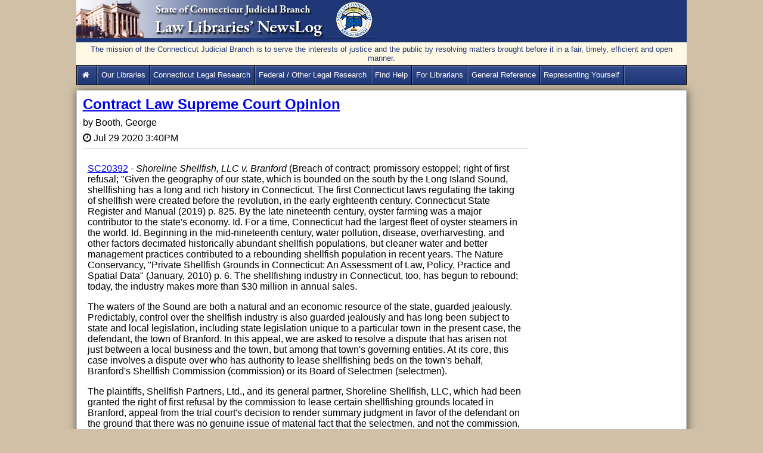

--- FILE ---
content_type: text/html; charset=utf-8
request_url: https://jud.ct.gov/lawlib/lawlibnews/Posts/Post.aspx?Id=4096
body_size: 22753
content:

<!DOCTYPE html>

<html xmlns="http://www.w3.org/1999/xhtml">
<head><title>
	Home - CT Judicial Law Libraries&#39; NewsLog
</title><meta http-equiv="X-UA-Compatible" content="IE=Edge" />
    <!-- Caching-->
    <meta http-equiv="Expires" content="0" /><meta http-equiv="Cache-Control" content="no-cache" /><meta http-equiv="Pragma" content="no-cache" /><meta content="text/html; charset=utf-8" http-equiv="Content-Type" /><meta name="viewport" content="width=device-width, initial-scale=1.0" /><meta name="description" content="This is the official news log website for the Law Libraries of the State of Connecticut Judicial Branch and provides public access to legal resources." /><link rel="stylesheet" type="text/css" href="../css/layout.css" media="screen" /><link rel="stylesheet" type="text/css" href="../css/AjaxCalendar.css" media="screen" /><link rel="stylesheet" type="text/css" href="../font-awesome-4.5.0/css/font-awesome.min.css" media="screen" />
    <!--Place holder for page header-->
    
    <link rel="stylesheet" href="../redactor/redactor.css" />


    <style type="text/css">
        .UserInfo {
            color: #2e9fff;
            text-align: center;
            padding: 2px;
        }
    </style>

</head>
<body>
    <form name="aspnetForm" method="post" action="./Post.aspx?Id=4096" id="aspnetForm">
<div>
<input type="hidden" name="__EVENTTARGET" id="__EVENTTARGET" value="" />
<input type="hidden" name="__EVENTARGUMENT" id="__EVENTARGUMENT" value="" />
<input type="hidden" name="__VIEWSTATE" id="__VIEWSTATE" value="hOb+bHz5rDI4q1Hp1e900E3nistjI3MYZKnbdSOxefaoD3HP7zmnDpL/Ej8OSAwlS+zeRT1aJhvfqYo+0OB+dgKsR1lsYhE37ycx2qjDuPsnH7D27VB8IY/WhZZDCzpGPmLxjHe9NF893h0A2SimV2V7QN8BClUD3cqLpbneSk6Gq2szXIKO068/CTK1A1vR02Vb17tLyto7mnZTUi9fdbKrwmwY3DE5OSckCMj/YUsAdsvsQQCo50cXU3VrR9F1QRlCRIhSX0CA+/mgyImTVOSmR/MtMQcsjDjKRcxBFe/72qWWfWs79zi9xMJPzwo/jhA8dbTK+Mqqr/B2mzH8QgnQW5BruSVaAa2h78FKNEqjovnwLYR+3/dWxKfcjYFk8H9hVeR0d+W9rfAMMxIEAJJKPwKIVpuQIkDuun5/i4WKdpD0bTjljMTlhQJeHhT84smbQCKeb1/LjsxwhYLUW1JSx4hHT/CJXi5sdVvKfAshfG40Jr64h0cmScQuFs0xV2HPJ/bqjzzqozQY/8/iQGPo8y7uX6WihW+hHwQAYet/xPtopuTplni7x6Mul30AMUjXhJXrs0iSVgpsTX6Fa4gnNabENhuhM5VA/QUbweXJensp9V2JbtnGKuNoCLPyvinQpfsrOh8OF/0kY8kJciojZ8fDpyr6ATdBx4c35it0waVetfaIZQoFMF7mlm/I1GWSmuXAd+OXyspTs0kaENi6XfXoo3w1th8LhL2Je6WCiESleAc9xw+G6IrOQMyIXgmNvQm7Ae4EiZ7TGv6E/5Cg/sBeucaF5fie6Jyxk1rNntnUsOf/TuiSoB41SAm+uQhEKg9OaLRRuCwEFFvZwih0CM304Z+CpEe3zX8dUv4BsXm0HWn79hMflrMFbVtOw6NYNgFH2+AKKyLg1KPUzCqoen9xOiYu2lAumllNhC8dCDlPrEnuc3nU9W52FK+WSDg94ckUCYOk0S/j1D0Pp722/iPaaxaxxmRgv1nxemqCItK/oQ084aGYAAU72+6tWfda52R70BORdTl47wFvW8FKzHsgpCo5Q33+3Ker17tp0+Uw/iT681jYc4OzVZ+9wF8gvPPZLZD/Vrvlq+s8jZTaWp7huHLV9cG78iuO0gvqu2gJZBYkzaPKBVlANyKbg/xJXcvyCMOp406xBWsYPvZHTFkE0V5EEgm+VoTnVocsMDHi+V97v15VzoGwtpB7dYpCzgaca5An+2KScgrje+sgOYexqXe4jQk4eGZrHrofeQKcmrqR3Oa6OMNc8DRXrqq7/0ysVlMeaVlnEF4p/SqrQGX2DeP0dtCCiQv9p+BvgHlR6FqXAQmWWz63RVYcZso1WRagvCI9ix9PcF0LdklhiLWEx8AvLF+5vKCkoao9J7dl1nLmJvpRAlcp3Q1KdiofQCOW3OQ69zvxVpij/aJ+5Tj+ySJTzoXlwpvuIw0BfRsiBxQqfwdSKLN4GCSA+b1JtK1BhCwBMFrqh8YiaJNaZZ+s9ifk6SLqiX74iMi6VAfO1ggfg3xWoKOWki4CYI305ptqeoa36lYO+DaXmGSwYMsUM6fuSh3+3rqVR8tbhFWGQCQz4TQBnXONJUlStp/rvM/Hk4tFmi/yzVrmuc+W01E4WABhSqSh21wmCf5BvGhykssTISZNk1UkurDDTM9Mfh8xsKpCmG7ioxs7fRCrqXRLxKuVAnqWk4rY83B4+OUxqpe3Iwk2dvNBmx3vcmb8p0iPw+fcNicd0/9ERaNV+rxv5hQbxrSIw17h7Nx+lneJSUBFTCKzk+/1TKiDDtGH53Xi8txU8kjti/r4oJKluLE65QtPFhnTF/pTsBOkNOTfUp6WhgZnqr/jRvaAoPAnJbk6i5GQvWchUoZCqAvPY9yAZZ6crV2kVHByTYYLGPEI0RkwTTwnxV5CukDXYhn0lGXGD/NsoZ66EtUphfSF4uU7pnlqBkhuz0/zz5jwRmzcorXCPp8e65Ot4juGM8emDhBfx2sUtvE0Thn/aJRHwekRuQIidaqxfLwYFNG7GMu4xhZUh0TUP7tTiHQz/q8DEvETD1InNhnACm8Owtj2yccPysdDgCDF3MY6ckeqAz6nDu1MwsdgYqsIBdzJO+8/nzlFyNVFD/[base64]/U6QnY6zLgYPZLS8L1EzwKXPEgGLIpSQtD0jLRwg+HMF19bQStjcexnkJJyHBel45TPL9VJc7JWbA6b/YyswHZ3qBijQQcdT+WE/llq6hKirAzw0sWehfgvNeONippBQ+fPOrpf4pk7h/l2fBOxahm2NIhaPbB1UQd7hOZq+SK7P63YjrieK/Dr1mLmRgymisABrpHwTuOeCTquaw9JOLyooDunZ2j6QHzMlDa0IUgOxdeZtE4+xiEvMzpB+hf8y+wA3amSKoyyxGKBe4cvntaljAMRqzvkcFxdwlJe0dHTKIXU2IcD3NsMBISZLipUj8eZPeXj+V0JEia66xdNx6xWGJMxqIcBNB93gyClOlN59eS81mIPZ/JaxrHZzmUzGL9dYmisYHmi0cOsJ3ue9oMUicJq2J8Cdxb67rZHMuWSF0wfgiGMrUeUt2CHltp9PI7SFI9N6QZfQ3K+tAyP1xC/XG9m+dcVDqTOnwEr6sMZkw3z0CifNIdyE0Bxggz/CuepZn+siD8EXDimm/CojKTsB8b8SX6rTxWE2mo6XM7SKxoCUUizNmsx0ALBoB3yB+QWX18Qt+EiMKw9uj/QoLx1iLQRGsRn8FqrrvqW9uCY4xZKImc86vxv5zwWaxRpUOh93i8PyBcb3UdXCENXFdYceMX7lxDtLOtXZeHm589L9R1tDtNketuommXIs1/tqWva/37cMx0rKQdlpza/CLekDbIdg6pRcBdHyaQV0ND2+/nz4Ir4loHAQwMKdR17AzuOFu+8IAsbgvNaAW31GxN5bKgpqXkHGECAMwiXiZyFvfpdF8/KTBYCwaGgwdQUXNG/u9cN+1l4nyFFmb+i7RaIEbBO91CPK/7mn6M6S7huZekDLfeJ6YTwEW86NCfQFsvD9FtxqHAPBtBnDkmL4q9THgKjXqqBr/Cle1pAWDUb9CIl8NZCOs91aIJeLRrwC44CQ7H4gOoAuU4RC4Ovx++PwFyCnhSknzXD6uE/29QXxqsSf/2gx8t85Yio8Bki86xbnnCRhZILjRoVl76Jb5JTpNkEqt1XEp8DfdNSbdmo/4O8qzFqrk5cPZ5PH21l3x4wUy97IUVwEudelTw6hbgB6I/H7qDEJaR0ZXz7KmPD8S43hF1nAyxOranw3H2kKAKFoiKuX91nb2nhC+drLhSCF4sRXKVCzpPuRK/X7v0FQG18SZtTfDSAT4sCky9fEzJGtKiJjieO+T91bpqGPvKTK4PjGl/G5N/O11umMvMq1GWT7x8Ivn+O8BjMfaRbgczHj3g/[base64]/1HhjsKfoDCbTVpiH246Fiq/F5IqmvWCAVD+sZQsTF6UrsQvZ8Sik5h3nqlMRqCwt9HRaKCRyesgqriM80clkw9A7NJaHKLY4jtRvi1NM97vtQ3a/TQXQAkXQOrUrCyY3IGJry2nbHLB1nkXidC6Hok3+pfEUGrYtt2BghG0M8bI/HIi/ILL6URI//t+Cji+ko5CZhd2jvVU30mDlGY3raiS3QX23ilJpTpvVkrRDo17/x8azM2WQU9xQgHpiDUAJxEz+xj1J45mW+rU4AzBw/i+yCShnED5VPhlH/[base64]/NVpUdutuL//uDcymJC0xb2r71JcgYqzuXZPyHnd+Uzq5yxLbVNs4idGuWWOBYspwe9VQDHjo5pKciv0YOKgrXDkFaCEhsUbK15CPyFnsQ0AL+F6tpxzc2Twsk+WnePQJgf5RWd+UnJB0GIhcKHH81SNIHsaysvMrVcAlbQGv9gMq69/UXi3d/G1OS2ETQ2cdOUuc+IL1cTUwEZbATfBjr1EM1WxWbrNWGv72bbEoWy3r4Je66JbA67Emp6xJorS1fyrt9fZX60GwUKRlik15RdUao5GXqX34pXrjWINLy36xO4Ph4A8vV7LstNb0DNZdYuxUNxtCGk/umwcLiBF+Nx05xlllzvaevs1ISQwv5h/o11dnxWCSM4T1ioRJ1Hr/HDbJVnD3uf7PETYz4MpNa/Q9wy9kS1ZyRtv8w0tqFSUqrGis1kmORnpd4au2JpT2lmecfYAuNemeOZ14RHsPQen2Y7S8f4oX6GziwuPQ8AdDzZpVJSh9/RxAJ+nCDbmBa+0QxT8AdjnbcjIzkKk+n8A/cFM/kkqF2XJhSzVUbkYI7pUkcrBCbLp4lTTbt7ePNfht8oHuVT2yfsh5EuyObC2HHty/ncO6m2xycwGICQCphkNDwUfd36gEqiCuJSLH3BQzRHAUZAHq3ag7JfJyrCOyJInEIQfU5+xbdGmg6deoz5SWwjTtX2g4NB9bvipvKIQnln9XWbSZUn9EZs/7KQfOGDeoVDw1iQcZydEJAWbUZN2JG4nlSloOucj3pbSUyiIAjZ2sK1jPbHZO6SjN/44WnDxZDt394KKAZTRM3YZ3bofyinfAVVhs+cf9izzYQwq7zsBRG+XiTl9FwOUy2HnLSL6ouvx2GZl4QFXUfrQEMVkSY0k4m6fWFU5I4quTuaFwdr/mGUKBjO/UY6MdqA/tNVrL8ky/fN1kl3Ddg/BViR4Bola39AzWz94IOf3iz8j2/0T79tT7dsrkvlK1sMrmncP7jANbE6GDsoNdKCQES8EGKpbouSk0i8e+csSTMtDoVbwkp/wztuWS13cTQES05NlHujtGFkOiDuXrmlwDf/1Bxb5N0WgfISv7W7AgxLAers9lo6w8V1TvlS1gpifY/HKkawOPUfLPwYly5YDxt2BniTrhpzlcm/dft+M/[base64]" />
</div>

<script type="text/javascript">
//<![CDATA[
var theForm = document.forms['aspnetForm'];
if (!theForm) {
    theForm = document.aspnetForm;
}
function __doPostBack(eventTarget, eventArgument) {
    if (!theForm.onsubmit || (theForm.onsubmit() != false)) {
        theForm.__EVENTTARGET.value = eventTarget;
        theForm.__EVENTARGUMENT.value = eventArgument;
        theForm.submit();
    }
}
//]]>
</script>


<script src="/lawlib/LawLibNews/WebResource.axd?d=pynGkmcFUV13He1Qd6_TZEXO-Bs4f08XRQpPJ_h7fkJ4d-P3kGc-zNKL_3JiOMkpdfYfI6dFGMckfOrmkQjVGg2&amp;t=638901392248157332" type="text/javascript"></script>


<script src="/lawlib/LawLibNews/ScriptResource.axd?d=D9drwtSJ4hBA6O8UhT6CQhNf7UA63cuy0NfAulTsCsKrIjPX_wZ-Nj4EjdNi5RfIktuQPQmQ1byK0Myy5vDVvLjGqt148ZSNkfk8nyF0rSxFTvWfj6YfxZrw2IVaM2FFhJh4Dq6V7laTaF02QVza5uxW_a8LXTOV6t05DumJ0qs1&amp;t=5c0e0825" type="text/javascript"></script>
<script type="text/javascript">
//<![CDATA[
if (typeof(Sys) === 'undefined') throw new Error('ASP.NET Ajax client-side framework failed to load.');
//]]>
</script>

<script src="/lawlib/LawLibNews/ScriptResource.axd?d=JnUc-DEDOM5KzzVKtsL1tc9iktHMx906siphf2zgCur3mA12Y0LKqzP0MwcQ39VZCxGSnWRwlzfmFyPlQfWjlYX7nCjLhLqeP7emRGoGAbVXifIyHnVJmoufHL5ZFgZZ-7PmBgqYCuZ37IDxZPVcaFA4V6e0qtLMbQwolQBuLPVIMUc7KJBCZb9G3R2qobLX0&amp;t=5c0e0825" type="text/javascript"></script>
<div>

	<input type="hidden" name="__VIEWSTATEGENERATOR" id="__VIEWSTATEGENERATOR" value="BF745B1D" />
	<input type="hidden" name="__EVENTVALIDATION" id="__EVENTVALIDATION" value="ABrbynh3OmVC9geRt+9/nDJLNnPivPNB+wgGWiSpRNuXtCoH6fpaIlmtGfMcKcP4Ig0CidnMz+KQfsOthsgnQJRFLV9z6OF+DGftCMoetoVyigRmkFfoS8keiYBv6jsepdUMXxSc5rFk8Qub7YrpBQCJnRyk24F/SyNFfuIap5T6i+ZfzW+5c8SEk8H59tnH" />
</div>
        
    <script type="text/javascript">
//<![CDATA[
Sys.WebForms.PageRequestManager._initialize('ctl00$AjaxScriptManagerContent$ctl00', 'aspnetForm', ['tctl00$ContentPlaceHolder1$upnlTopAddCmnt','','tctl00$ContentPlaceHolder1$upnlCmnts','','tctl00$ContentPlaceHolder1$upnlhdn',''], [], [], 90, 'ctl00');
//]]>
</script>


        <div>
            <div>
                <div id="page">
                    <header id="pageHeading">
                        <span>
                            <a href="../Default.aspx" id="banner">
                                <img src="../images/banner_newslog.jpg" id="ctl00_imgLawLib" alt="Connecticut Judicial Branch Law Library Services" title="NewsLog Home" style="border: 0" />
                            </a>
                        </span>
                        <div id="mission2">The mission of the Connecticut Judicial Branch is to serve the interests of justice and the public by resolving matters brought before it in a fair, timely, efficient and open manner.</div>
                        <nav>
                            <div id="menu-icon"><span>&#9776;</span></div>
                            <ul id="menu">
                                <li><a href="http://jud.ct.gov/lawlib/" id="ctl00_LawLibHome" title="Law Library Services Home"><i class="fa fa-home fa-fw"></i>&nbsp;</a></li>
                                <li><a href="http://jud.ct.gov/lawlib/aboutus.htm" title="Services, Staff, Locations, FAQs, Hours">Our Libraries</a></li>
                                <li><a href="http://jud.ct.gov/lawlib/state.htm">Connecticut Legal Research</a></li>
                                <li><a href="http://jud.ct.gov/lawlib/federal.htm">Federal / Other Legal Research</a></li>
                                <li><a href="http://jud.ct.gov/lawlib/referral.htm">Find Help</a></li>
                                <li><a href="http://jud.ct.gov/lawlib/libraries.htm">For Librarians</a></li>
                                <li><a href="http://jud.ct.gov/lawlib/reference.htm">General Reference</a></li>
                                <li><a href="https://jud.ct.gov/lawlib/SRP/Representation.htm">Representing Yourself</a></li>                                
                                
                                                                
                            </ul>
                        </nav>
                       
                    </header>
                    <div id="blogWrapper">
                        
    <div id="blog">
        <article>
            <header>
                <h2><a href="#" id="ctl00_ContentPlaceHolder1_BlogTitle">Contract Law Supreme Court Opinion</a></h2>
                <input type="hidden" name="ctl00$ContentPlaceHolder1$hidPostID" id="ctl00_ContentPlaceHolder1_hidPostID" value="4096" />
                <p>by&nbsp;<span id="ctl00_ContentPlaceHolder1_BlogAuthor" class="author">Booth, George</span></p>
                <p><span class="fa fa-clock-o">&nbsp;</span><time id="ctl00_ContentPlaceHolder1_DatePosted" datetime="2016-01-01 08:00" class="blogDate">Jul 29 2020  3:40PM</time></p>
            </header>
            <article>
                <section>
                    <div id="ctl00_ContentPlaceHolder1_BlogText"><p><a href="https://www.jud.ct.gov/external/supapp/Cases/AROcr/CR335/335CR53.pdf" target="_blank">SC20392</a> - <em>Shoreline Shellfish, LLC v. Branford</em> (Breach of contract; promissory estoppel; right of first refusal; "Given the geography of our state, which is bounded on the south by the Long Island Sound, shellfishing has a long and rich history in Connecticut. The first Connecticut laws regulating the taking of shellfish were created before the revolution, in the early eighteenth century. Connecticut State Register and Manual (2019) p. 825. By the late nineteenth century, oyster farming was a major contributor to the state's economy. Id. For a time, Connecticut had the largest fleet of oyster steamers in the world. Id. Beginning in the mid-nineteenth century, water pollution, disease, overharvesting, and other factors decimated historically abundant shellfish populations, but cleaner water and better management practices contributed to a rebounding shellfish population in recent years. The Nature Conservancy, "Private Shellfish Grounds in Connecticut: An Assessment of Law, Policy, Practice and Spatial Data" (January, 2010) p. 6. The shellfishing industry in Connecticut, too, has begun to rebound; today, the industry makes more than $30 million in annual sales.</p><p>The waters of the Sound are both a natural and an economic resource of the state, guarded jealously. Predictably, control over the shellfish industry is also guarded jealously and has long been subject to state and local legislation, including state legislation unique to a particular town in the present case, the defendant, the town of Branford. In this appeal, we are asked to resolve a dispute that has arisen not just between a local business and the town, but among that town's governing entities. At its core, this case involves a dispute over who has authority to lease shellfishing beds on the town's behalf, Branford's Shellfish Commission (commission) or its Board of Selectmen (selectmen).</p><p>The plaintiffs, Shellfish Partners, Ltd., and its general partner, Shoreline Shellfish, LLC, which had been granted the right of first refusal by the commission to lease certain shellfishing grounds located in Branford, appeal from the trial court's decision to render summary judgment in favor of the defendant on the ground that there was no genuine issue of material fact that the selectmen, and not the commission, had authority to bind the defendant to agreements relating to the leasing of shellfishing grounds pursuant to General Statutes § 26-266  and chapter 88 of the Branford Town Code (code). Specifically, the plaintiffs claim that the trial court improperly interpreted § 26-266 (a), which gives charge of shellfishing grounds to "[t]he selectmen . . . or shellfish commission," to grant both the commission and the selectmen authority to lease shellfishing grounds within the town, and, therefore, that the ordinance, § 88-8 of the code, which splits authority between the commission and the selectmen, is invalid on this basis. In the alternative, the plaintiffs claim that, even if the trial court properly interpreted § 26-266 and the ordinance as granting authority to both the commission and the selectmen, the trial court improperly interpreted the meaning of the phrase "owned by" in the ordinance, and, thus, there is a genuine issue of material fact as to whether the defendant owned the shellfishing ground at issue.  We agree with the plaintiffs that, assuming that the ordinance does not conflict with § 26-266, on the basis of the clear and unambiguous language of the ordinance, there was a genuine issue of material fact regarding whether the defendant "owned" the shellfishing ground at issue. Therefore, the trial court improperly rendered summary judgment, and we reverse the judgment of the trial court and remand the case for further proceedings.")<br></p></div>
                </section>
                <section>
                    <!--Categories-->
                    
                            <ul class="PostedCategories">
                                <li>Posted in:</li>
                        
                            <li>
                                <a id="ctl00_ContentPlaceHolder1_rptPostedCategories_ctl01_hlCategory" title="Blog Category" href="../Default.aspx?CatID=5">Contract Law</a>,
                            </li>
                        
                            <li>
                                <a id="ctl00_ContentPlaceHolder1_rptPostedCategories_ctl02_hlCategory" title="Blog Category" href="../Default.aspx?CatID=32">Recent Opinions</a>
                            </li>
                        
                            </ul>
                        
                </section>               
                <section>                    
                    <div id="ctl00_ContentPlaceHolder1_upnlTopAddCmnt">
	
                            
                            
                        
</div>
                </section>
                <div id="ctl00_ContentPlaceHolder1_upnlCmnts">
	
                        
                        
                    
</div>                
            </article>
            <footer>
            </footer>
        </article>
        <div style="width:100%">
        
        
    
    </div>
    </div>
    <div id="sideBar">
        <aside>
            
        </aside>
    </div>
    <br />
    <div id="ctl00_ContentPlaceHolder1_upnlhdn">
	
            
            <input type="hidden" name="ctl00$ContentPlaceHolder1$hdnSignInLink" id="hdnSignInLink" />
            <input type="hidden" name="ctl00$ContentPlaceHolder1$hdnErrTop" id="hdnErrTop" />
            <input type="hidden" name="ctl00$ContentPlaceHolder1$hdnErrLeft" id="hdnErrLeft" />            
        
</div>
    <div id="UPrgrs" style="display:none;">
	
           <div style="z-index:2000;">
              <i class="fa fa-spinner fa-spin fa-3x fa-fw margin-bottom"></i>
              <span class="sr-only">Please Wait...</span>
           </div>
        
</div>


                    </div>
                </div> 
            </div>
        </div>
    

<script type="text/javascript">
//<![CDATA[
Sys.Application.add_init(function() {
    $create(Sys.UI._UpdateProgress, {"associatedUpdatePanelId":null,"displayAfter":500,"dynamicLayout":true}, null, null, $get("UPrgrs"));
});
//]]>
</script>
</form>
    <script src='/lawlib/LawLibNews/js/jquery-1.11.3.min.js'></script>
    <script src='/lawlib/LawLibNews/js/menu.js'></script>
    
    <script type="text/javascript" src='../redactor/redactor.min.js'></script>
    <script type="text/javascript">
        var clkdLeft = 0;
        var clkdTop = 0;
        $(function () {
            $('.rText').redactor({
                focus: true,
                buttons: ['formatting', 'bold', 'italic', 'underline', 'unorderedlist', 'outdent', 'indent', 'link', 'alignment', 'horizontalrule', 'html'],
                minHeight: 100 //pixels,
            });
        });
        
        /*
        //attachRedactor();
        function attachRedactor() {
            $(function () {
                $('.rText').redactor({
                    focus: true,
                    buttons: ['formatting', 'bold', 'italic', 'underline', 'unorderedlist', 'outdent', 'indent', 'link', 'alignment', 'horizontalrule', 'html'],
                    minHeight: 100 //pixels,
                });
            });
        }*/
        function EnableEditor(ctrlId) {            
            $(ctrlId).redactor({
                focus: true,
                buttons: ['formatting', 'bold', 'italic', 'underline', 'unorderedlist', 'outdent', 'indent', 'link', 'alignment', 'horizontalrule', 'html'],
                minHeight: 100 //pixels,
            });
        }
        function SaveSignInLink(ctrlId) {            
            //clkdLeft = $("#" + ctrlId).offset().left;
            //clkdTop = $("#" + ctrlId).offset().top;
            $("#hdnSignInLink").val(ctrlId);
        }
        function ShowWait() {
            ctrlId = $get("#hdnSignInLink").value.replace("lnkSignIn", "pErrorSignIn");
            $("#"+ctrlId).style = "visibility:visible;"
        }
        function positionDiv() {
            clkdLeft = $("#upnlLogin").offset().left;            
            clkdTop = $("#upnlLogin").offset().top;
            $("#upnlLogin").hide();
            clkdTop = clkdTop - 120;
            clkdLeft = clkdLeft - 175;

            if (clkdTop < 0) clkdTop = 0;
            if (clkdLeft < 0) clkdLeft = 0;

            $("#hdnErrTop").val(clkdTop);
            $("#hdnErrLeft").val(clkdLeft);
            
            document.getElementById('UPrgrs').style.top = clkdTop + "px";
            document.getElementById('UPrgrs').style.left = clkdLeft + "px";
            document.getElementById('UPrgrs').style.position = "absolute";
        }

        /*
        function pageLoad(sender, e) {
            //$find("popCtrlBeh_Top").add_shown(loginFocus);
            //$find("popCtrlBeh_Top").add_shown(pceShownHandler);
        }
        function pceShownHandler(sender, args) {
            var pce = $find("popCtrlBeh_Top");
            //find the popup Panel of the PopupControlExtender   
            var popup = pce._popupElement;
            var input = popup.getElementsByTagName("input");
            for (i = 0; i < input.length; i++) {
                // To check whether the TextBox is the "setFocusToMeOnPopup".   
                // This is just a sample, please modify this condition yourself.
                if (input[i].id == "username") {
                    setTimeout(input[i].focus(), 1000);                    
                    input[i].focus();                    
                }
            }
        }
        function loginFocus() {
            if (!$("#upnlLogin").is(":visible")) {
                setTimeout(loginFocus(), 1000);                
            } else {                
                $get("username").focus();
            }
        }*/
    </script>

</body>
</html>
